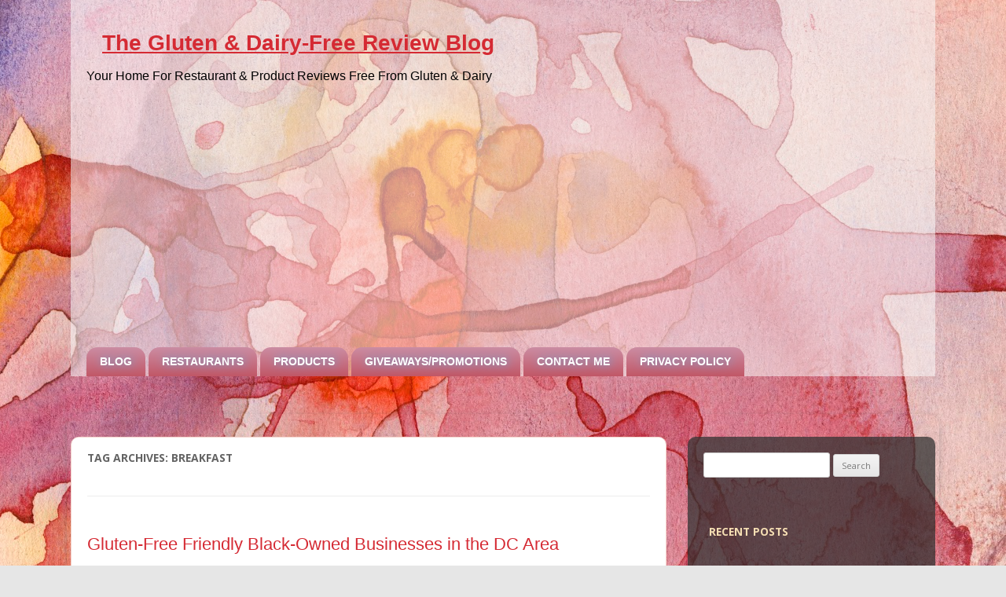

--- FILE ---
content_type: text/html; charset=utf-8
request_url: https://www.google.com/recaptcha/api2/aframe
body_size: 270
content:
<!DOCTYPE HTML><html><head><meta http-equiv="content-type" content="text/html; charset=UTF-8"></head><body><script nonce="Y9Ra_kTt6x93XuXYzNHOBQ">/** Anti-fraud and anti-abuse applications only. See google.com/recaptcha */ try{var clients={'sodar':'https://pagead2.googlesyndication.com/pagead/sodar?'};window.addEventListener("message",function(a){try{if(a.source===window.parent){var b=JSON.parse(a.data);var c=clients[b['id']];if(c){var d=document.createElement('img');d.src=c+b['params']+'&rc='+(localStorage.getItem("rc::a")?sessionStorage.getItem("rc::b"):"");window.document.body.appendChild(d);sessionStorage.setItem("rc::e",parseInt(sessionStorage.getItem("rc::e")||0)+1);localStorage.setItem("rc::h",'1769274793819');}}}catch(b){}});window.parent.postMessage("_grecaptcha_ready", "*");}catch(b){}</script></body></html>